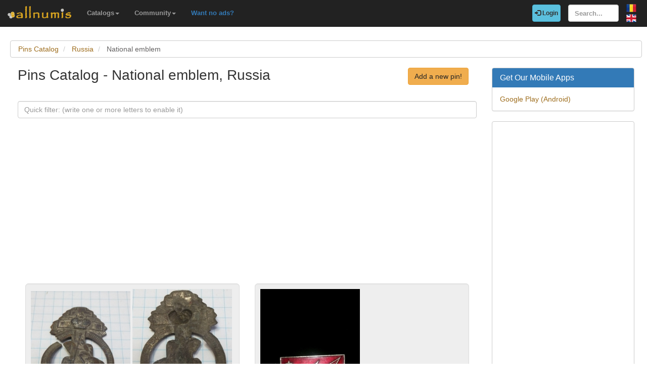

--- FILE ---
content_type: text/html; charset=utf-8
request_url: https://www.allnumis.com/pins-catalog/russia/national-emblem
body_size: 5181
content:
<!DOCTYPE html>
<html xmlns:fb="http://ogp.me/ns/fb#" lang="en">
<head>

    <!-- Global site tag (gtag.js) - Google Analytics -->
    <script async src="https://www.googletagmanager.com/gtag/js?id=UA-318167-28"></script>
    <script>
        window.dataLayer = window.dataLayer || [];
        function gtag(){dataLayer.push(arguments);}
        gtag('js', new Date());

        gtag('config', 'UA-318167-28');
    </script>

	<meta charset="utf-8">
	<meta http-equiv="X-UA-Compatible" content="IE=edge">
	<meta name="viewport" content="width=device-width, initial-scale=1">

    <link rel="apple-touch-icon" sizes="57x57" href="/apple-icon-57x57.png">
    <link rel="apple-touch-icon" sizes="60x60" href="/apple-icon-60x60.png">
    <link rel="apple-touch-icon" sizes="72x72" href="/apple-icon-72x72.png">
    <link rel="apple-touch-icon" sizes="76x76" href="/apple-icon-76x76.png">
    <link rel="apple-touch-icon" sizes="114x114" href="/apple-icon-114x114.png">
    <link rel="apple-touch-icon" sizes="120x120" href="/apple-icon-120x120.png">
    <link rel="apple-touch-icon" sizes="144x144" href="/apple-icon-144x144.png">
    <link rel="apple-touch-icon" sizes="152x152" href="/apple-icon-152x152.png">
    <link rel="apple-touch-icon" sizes="180x180" href="/apple-icon-180x180.png">
    <link rel="icon" type="image/png" sizes="192x192"  href="/android-icon-192x192.png">
    <link rel="icon" type="image/png" sizes="32x32" href="/favicon-32x32.png">
    <link rel="icon" type="image/png" sizes="96x96" href="/favicon-96x96.png">
    <link rel="icon" type="image/png" sizes="16x16" href="/favicon-16x16.png">
    <link rel="manifest" href="/manifest.json">
    <meta name="msapplication-TileColor" content="#ffffff">
    <meta name="msapplication-TileImage" content="/ms-icon-144x144.png">
    <meta name="theme-color" content="#ffffff">
    <link rel="dns-prefetch" href="https://static.doubleclick.net">
    <link rel="dns-prefetch" href="https://static.xx.fbcdn.net">
    <link rel="dns-prefetch" href="https://fonts.googleapis.com">

			<meta name="msvalidate.01" content="9414A83C099C0AD6779571F359999A58">
		<link rel="alternate" hreflang="ro" href="https://www.allnumis.ro/catalog-insigne/rusia/national-emblem">
	
	
			<link rel="canonical" href="https://www.allnumis.com/pins-catalog/russia/national-emblem">
		<meta property="og:url" content="https://www.allnumis.com/pins-catalog/russia/national-emblem">
			
		
		
	<meta property="fb:admins" content="651166359">
			<meta property="og:type" content="article">
	
	<title>Pins Catalog - List of pins for National emblem, Russia</title>
			<meta property="og:title" content="Pins Catalog - List of pins for National emblem, Russia">
	
	    
    <link rel="stylesheet" href="https://stackpath.bootstrapcdn.com/bootstrap/3.4.1/css/bootstrap.min.css" integrity="sha384-HSMxcRTRxnN+Bdg0JdbxYKrThecOKuH5zCYotlSAcp1+c8xmyTe9GYg1l9a69psu" crossorigin="anonymous">
    
    <link href="/media/css/united.css" rel="stylesheet">

	
    <script src="https://code.jquery.com/jquery-3.5.1.min.js" integrity="sha256-9/aliU8dGd2tb6OSsuzixeV4y/faTqgFtohetphbbj0=" crossorigin="anonymous"></script>
	
	</head>

<body >
<div class="navbar navbar-inverse navbar-fixed-top" id="top" role="navigation">
	<div id="top-bar">
		<div class="navbar-header">
			<button type="button" class="navbar-toggle" data-toggle="collapse" data-target=".navbar-collapse">
				<span class="sr-only">Toggle navigation</span>
				<span class="icon-bar"></span>
				<span class="icon-bar"></span>
				<span class="icon-bar"></span>
			</button>
			<a class="navbar-brand" id="main-logo" href="/"><img src="/media/images/logo.png" alt="allnumis" title="allnumis"></a>
		</div>
		<div class="navbar-collapse collapse" id="top-menu">
			<ul class="nav navbar-nav navbar-left">
				<li class="dropdown">
					<a id="catalogs-menu" class="dropdown-toggle" href="#" data-toggle="dropdown">Catalogs<span class="caret"></span></a>
					<ul class="dropdown-menu" aria-labelledby="catalogs-menu">
						<li><a href="/coins-catalog">Coins Catalog</a></li>
						<li><a href="/banknotes-catalog">Banknotes Catalog</a></li>
						<li><a href="/stamps-catalog">Stamps Catalog</a></li>
						<li><a href="/community-currencies-catalog">Community Currencies Catalog</a></li>
						<li><a href="/postal-orders-catalog">Postal Orders Catalog</a></li>
						<li><a href="/medals-catalog">Medals Catalog</a></li>
						<li><a href="/tokens-catalog">Tokens Catalog</a></li>
						<li><a href="/postcards-catalog">Postcards Catalog</a></li>
						<li><a href="/phonecards-catalog">Phonecards Catalog</a></li>
						<li><a href="/pins-catalog">Pins Catalog</a></li>
						<li><a href="/chewing-gum-inserts-catalog">Chewing Gum Inserts Catalog</a></li>
						<li><a href="/fdcs-catalog">FDCs Catalog</a></li>
					</ul>
				</li>
				<li class="dropdown">
					<a id="catalogs-menu2" class="dropdown-toggle" href="#" data-toggle="dropdown">Community<span class="caret"></span></a>
					<ul class="dropdown-menu" aria-labelledby="catalogs-menu2">
						<li><a href="/pages/thank_you"><strong>Thank you</strong></a></li>
						<li><a href="/collectors">Collectors list</a></li>
						<li><a href="/pages/top_members_by_points">Leaderboard</a></li>
						<li><a href="/pages/help_us">Want to help?</a></li>
                        						<li><a href="/pages/help_identify"><span class="text-warning"><strong>Help us identify</strong></span></a></li>
					</ul>
				</li>
                <li class="dropdown">
                    <a href="/pages/no_more_ads"><span class="text-primary">Want no ads?</span></a>
                </li>
			</ul>

			<ul class="nav navbar-nav navbar-right">
									<li id="top-login">
						<a href="/auth/login" type="button" class="btn btn-info navbar-btn login-btn-top"><span class="glyphicon glyphicon-log-in"></span> Login</a>
					</li>
					<li id="top-register">
						<a href="/auth/register" type="button" class="btn btn-warning navbar-btn register-btn-top"> Register</a>
					</li>
								<li>
					<form class="navbar-form" method="get" action="/search">
						<input type="text" aria-label="Search..." class="form-control" value="" name="q" placeholder="Search..." id="search-input">
					</form>
				</li>
				<li>
		        	<a href="https://www.allnumis.ro/catalog-insigne/rusia/national-emblem" class="pull-right top-language" id="top-language-ro"><img alt="RO" title="RO" src="/media/images/flag-ro.png"></a>
		        	<br>
		        	<a href="/pins-catalog/russia/national-emblem" class="pull-right top-language" id="top-language-en"><img alt="EN" title="EN" src="/media/images/flag-en.png"></a>
				</li>
			</ul>
        	
		</div>
	</div>
</div>

<div class="full-container">

	<script>
/* CLEANED JS */
$(document).ready(function(){
	$("#js_filter_for_items").keyup(function(){
		$("div.js_collectible_container").filter(function (index) {
			var cValue = $("#js_filter_for_items").val().toLowerCase();
			cValue = $.trim(cValue);
			var liValue = $(this).text().toLowerCase();
			var ret = 1;
			if (liValue.indexOf(cValue) != -1) {
				ret = 0;
				$(this).css("display", "");
			} else {
				$(this).css("display", "none");
			}
			return ret;
		});
	});
});
</script>
<ol class="breadcrumb" itemscope itemtype="https://schema.org/BreadcrumbList">
	<li itemprop="itemListElement" itemscope itemtype="https://schema.org/ListItem">
        <a itemprop="item" href="/pins-catalog"><span itemprop="name">Pins Catalog</span></a>
        <meta itemprop="position" content="1" />
    </li>
	<li itemprop="itemListElement" itemscope itemtype="https://schema.org/ListItem">
        <a itemprop="item" href="/pins-catalog/russia"><span itemprop="name">Russia</span></a>
        <meta itemprop="position" content="2" />
    </li>
	<li itemprop="itemListElement" itemscope itemtype="https://schema.org/ListItem" class="active">
        <span itemprop="name">National emblem</span>
        <meta itemprop="position" content="3" />
    </li>
</ol><div class="row">
    <div class="col-lg-9">
        <div class="row">
            <div class="col-lg-10 col-sm-9 padding-left-0">
                <h1 class="important">Pins Catalog - National emblem, Russia</h1>
            </div>
            <div class="col-lg-2 col-sm-3">
                <a rel="nofollow" class="btn btn-warning big-pull-right" href="/pins-catalog/add">Add a new pin!</a>
            </div>
        </div>
        <br>


        

        <form role="form">
            <div class="form-group">
                <input type="text" class="form-control" id="js_filter_for_items" placeholder="Quick filter: (write one or more letters to enable it)">
            </div>
        </form>

        <br clear="all"><br>
                        <script>
            function save_data_my_lists(mode, id) {
                var action = $("#helper-"+id+" .mng-ttype").val();
                var note = $("#helper-"+id+" .mng-text").val();
                $.post("/ajax/frontend/manage_lists", {mode:mode, what: 10, action: action, id: id, note: note}, function(data) {
                    if (data.e) {
                        alert(data.e);
                    } else {
                        if (data.s == "1") {
                            // Ok ..
                            $("#helper-"+id).hide();
                            if (mode == "-1") {
                                // Removed
                                //$(".mng-"+action+"-link-"+id).removeClass("manage-checked").addClass("manage-unchecked");
                                $("#s_"+action+"_"+id).val("0");
                                $("#t_"+action+"_"+id).val("");
								$("#helper-"+id).parent().find(".js_manage_btn_"+action).removeClass("btn-success").addClass("btn-default");
								$("#helper-"+id).parent().find(".js_manage_btn_"+action).find("span").removeClass("glyphicon-check").addClass("glyphicon-unchecked");
                            } else {
                                // Saved
                                //$(".mng-"+action+"-link-"+id).removeClass("manage-unchecked").addClass("manage-checked");
                                $("#s_"+action+"_"+id).val(data.i);
                                $("#t_"+action+"_"+id).val(note);
								$("#helper-"+id).parent().find(".js_manage_btn_"+action).removeClass("btn-default").addClass("btn-success");
								$("#helper-"+id).parent().find(".js_manage_btn_"+action).find("span").removeClass("glyphicon-unchecked").addClass("glyphicon-check");
                            }
                        }
                    }
                }, "json");
            }
            function prepare_box(button, what, id)
            {
                // Get status
                if ($("#s_"+what+"_"+id).val() > 0)
                {
                    // Here already
                    $("#helper-"+id+" .btn1").hide();
                    $("#helper-"+id+" .btn4").hide();
                    $("#helper-"+id+" .btn2").show();
                    $("#helper-"+id+" .btn3").show();
                }
                else
                {
                    // To be added
                    $("#helper-"+id+" .btn1").show();
                    $("#helper-"+id+" .btn4").show();
                    $("#helper-"+id+" .btn2").hide();
                    $("#helper-"+id+" .btn3").hide();
                }
                $("#helper-"+id+" .mng-text").val($("#t_"+what+"_"+id).val());
                $("#helper-"+id+" .mng-ttype").val(what);
                $("#helper-"+id).show();
                var txt = "";
                if (what == 'cp') txt = "Note - Personal Collection";
                if (what == 'tl') txt = "Note - Trade List";
                if (what == 'wl') txt = "Note - Wish List";
                $("#helper-"+id+" .mng-hlp-text").text(txt);

				$("#helper-" + id).detach().insertAfter(button);

            }
        </script>
                
        <div class="row">
                <script async src="https://pagead2.googlesyndication.com/pagead/js/adsbygoogle.js"></script>
    <!-- AN - Text ads Horizontal categories -->
    <ins class="adsbygoogle"
         style="display:block"
         data-ad-client="ca-pub-7131273388706243"
         data-ad-slot="5402234137"
         data-ad-format="link"
         data-full-width-responsive="true"></ins>
    <script>
        (adsbygoogle = window.adsbygoogle || []).push({});
    </script>
        </div>

        <div class="row">
                                                            <div class="col-sm-6 js_collectible_container">
                    <div class="well subcategory-item-box">
                        <div class="collectible-images">
                                
                                                                                                <a title="Asociatia poporului rus" class="collectible-title" href="/pins-catalog/russia/national-emblem/asociatia-poporului-rus-40807"><img src="https://media4.allnumis.com/30989/24-04-2019/asociatia-poporului-rus_30989_05551539b62fc0M.jpg" alt="Image #1 of Asociatia poporului rus" class="img-with-ratio" width="250" height="318"></a>
                                                                                                                                <a title="Asociatia poporului rus" class="collectible-title" href="/pins-catalog/russia/national-emblem/asociatia-poporului-rus-40807"><img src="https://media4.allnumis.com/30989/24-04-2019/asociatia-poporului-rus_30989_055669244b718fM.jpg" alt="Image #2 of Asociatia poporului rus" class="img-with-ratio" width="250" height="329"></a>
                                                                 
                        </div>
                        <h2 class="subcategory-item-name">
                            <a title="Asociatia poporului rus" class="collectible-title" href="/pins-catalog/russia/national-emblem/asociatia-poporului-rus-40807">Asociatia poporului rus</a>
                            <span></span>
                        </h2>

                        <div class="collectible-manage">
                                                            <a class="btn btn-default btn-small subcategory-manage-option" href="#" onclick="call_login();return false;"><span class="glyphicon glyphicon-plus"></span> My Personal Collection</a>
                                <a class="btn btn-default btn-small subcategory-manage-option" href="#" onclick="call_login();return false;"><span class="glyphicon glyphicon-plus"></span> My Wish List</a>
                                <a class="btn btn-default btn-small subcategory-manage-option" href="#" onclick="call_login();return false;"><span class="glyphicon glyphicon-plus"></span> My Trade List</a>
                                                    </div>
                    </div>
                </div>

                                                                            <div class="col-sm-6 js_collectible_container">
                    <div class="well subcategory-item-box">
                        <div class="collectible-images">
                                
                                                                                                <a title="Panfilov" class="collectible-title" href="/pins-catalog/russia/national-emblem/panfilov-38235"><img src="https://media4.allnumis.com/63718/15-12-2016/_63718_092861752a35edM.jpg" alt="Image #1 of Panfilov" class="img-with-ratio" width="250" height="461"></a>
                                                                                                                             
                        </div>
                        <h2 class="subcategory-item-name">
                            <a title="Panfilov" class="collectible-title" href="/pins-catalog/russia/national-emblem/panfilov-38235">Panfilov</a>
                            <span></span>
                        </h2>

                        <div class="collectible-manage">
                                                            <a class="btn btn-default btn-small subcategory-manage-option" href="#" onclick="call_login();return false;"><span class="glyphicon glyphicon-plus"></span> My Personal Collection</a>
                                <a class="btn btn-default btn-small subcategory-manage-option" href="#" onclick="call_login();return false;"><span class="glyphicon glyphicon-plus"></span> My Wish List</a>
                                <a class="btn btn-default btn-small subcategory-manage-option" href="#" onclick="call_login();return false;"><span class="glyphicon glyphicon-plus"></span> My Trade List</a>
                                                    </div>
                    </div>
                </div>

                 </div><div class="row">                                                             <div class="col-sm-6 js_collectible_container">
                    <div class="well subcategory-item-box">
                        <div class="collectible-images">
                                
                                                                                                <a title="Participantului la lichidarea consecintelor de la centrala atomo-electrica de la Cernobil" class="collectible-title" href="/pins-catalog/russia/national-emblem/participantului-la-lichidarea-consecintelor-de-la-centrala-atomo-electrica-de-la-cernobil-34772"><img src="https://media4.allnumis.com/30989/25-11-2015/_30989_698559704d8d43M.jpg" alt="Image #1 of Participantului la lichidarea consecintelor de la centrala atomo-electrica de la Cernobil" class="img-with-ratio" width="250" height="462"></a>
                                                                                                                                <a title="Participantului la lichidarea consecintelor de la centrala atomo-electrica de la Cernobil" class="collectible-title" href="/pins-catalog/russia/national-emblem/participantului-la-lichidarea-consecintelor-de-la-centrala-atomo-electrica-de-la-cernobil-34772"><img src="https://media4.allnumis.com/30989/25-11-2015/_30989_69856714d8d436M.jpg" alt="Image #2 of Participantului la lichidarea consecintelor de la centrala atomo-electrica de la Cernobil" class="img-with-ratio" width="250" height="462"></a>
                                                                 
                        </div>
                        <h2 class="subcategory-item-name">
                            <a title="Participantului la lichidarea consecintelor de la centrala atomo-electrica de la Cernobil" class="collectible-title" href="/pins-catalog/russia/national-emblem/participantului-la-lichidarea-consecintelor-de-la-centrala-atomo-electrica-de-la-cernobil-34772">Participantului la lichidarea consecintelor de la centrala atomo-electrica de la Cernobil</a>
                            <span></span>
                        </h2>

                        <div class="collectible-manage">
                                                            <a class="btn btn-default btn-small subcategory-manage-option" href="#" onclick="call_login();return false;"><span class="glyphicon glyphicon-plus"></span> My Personal Collection</a>
                                <a class="btn btn-default btn-small subcategory-manage-option" href="#" onclick="call_login();return false;"><span class="glyphicon glyphicon-plus"></span> My Wish List</a>
                                <a class="btn btn-default btn-small subcategory-manage-option" href="#" onclick="call_login();return false;"><span class="glyphicon glyphicon-plus"></span> My Trade List</a>
                                                    </div>
                    </div>
                </div>

                                                                            <div class="col-sm-6 js_collectible_container">
                    <div class="well subcategory-item-box">
                        <div class="collectible-images">
                                
                                                                                                <a title="Pentru patria noastra sovietica-90 ani" class="collectible-title" href="/pins-catalog/russia/national-emblem/pentru-patria-noastra-sovietica-90-ani-40872"><img src="https://media4.allnumis.com/30989/04-05-2019/pentru-patria-noastra-sovietica-90-ani_30989_172810200438a6M.jpg" alt="Image #1 of Pentru patria noastra sovietica-90 ani" class="img-with-ratio" width="250" height="350"></a>
                                                                                                                                <a title="Pentru patria noastra sovietica-90 ani" class="collectible-title" href="/pins-catalog/russia/national-emblem/pentru-patria-noastra-sovietica-90-ani-40872"><img src="https://media4.allnumis.com/30989/04-05-2019/pentru-patria-noastra-sovietica-90-ani_30989_172874160438a6M.jpg" alt="Image #2 of Pentru patria noastra sovietica-90 ani" class="img-with-ratio" width="250" height="350"></a>
                                                                 
                        </div>
                        <h2 class="subcategory-item-name">
                            <a title="Pentru patria noastra sovietica-90 ani" class="collectible-title" href="/pins-catalog/russia/national-emblem/pentru-patria-noastra-sovietica-90-ani-40872">Pentru patria noastra sovietica-90 ani</a>
                            <span></span>
                        </h2>

                        <div class="collectible-manage">
                                                            <a class="btn btn-default btn-small subcategory-manage-option" href="#" onclick="call_login();return false;"><span class="glyphicon glyphicon-plus"></span> My Personal Collection</a>
                                <a class="btn btn-default btn-small subcategory-manage-option" href="#" onclick="call_login();return false;"><span class="glyphicon glyphicon-plus"></span> My Wish List</a>
                                <a class="btn btn-default btn-small subcategory-manage-option" href="#" onclick="call_login();return false;"><span class="glyphicon glyphicon-plus"></span> My Trade List</a>
                                                    </div>
                    </div>
                </div>

                 </div><div class="row">                                                             <div class="col-sm-6 js_collectible_container">
                    <div class="well subcategory-item-box">
                        <div class="collectible-images">
                                
                                                                                                <a title="SPARTACHIADA 100 ANI VI LENIN" class="collectible-title" href="/pins-catalog/russia/national-emblem/spartachiada-100-ani-vi-lenin-17136"><img src="https://media4.allnumis.com/246/ru-spartachiada-100-ani-vi-lenin_246_08507670bf9a628eM.jpg" alt="Image #1 of SPARTACHIADA 100 ANI VI LENIN" class="img-with-ratio" width="250" height="260"></a>
                                                                                                                             
                        </div>
                        <h2 class="subcategory-item-name">
                            <a title="SPARTACHIADA 100 ANI VI LENIN" class="collectible-title" href="/pins-catalog/russia/national-emblem/spartachiada-100-ani-vi-lenin-17136">SPARTACHIADA 100 ANI VI LENIN</a>
                            <span></span>
                        </h2>

                        <div class="collectible-manage">
                                                            <a class="btn btn-default btn-small subcategory-manage-option" href="#" onclick="call_login();return false;"><span class="glyphicon glyphicon-plus"></span> My Personal Collection</a>
                                <a class="btn btn-default btn-small subcategory-manage-option" href="#" onclick="call_login();return false;"><span class="glyphicon glyphicon-plus"></span> My Wish List</a>
                                <a class="btn btn-default btn-small subcategory-manage-option" href="#" onclick="call_login();return false;"><span class="glyphicon glyphicon-plus"></span> My Trade List</a>
                                                    </div>
                    </div>
                </div>

                                    </div>

        <div class="clear"></div>
        
        <div class="clear"></div>
            <script async src="https://pagead2.googlesyndication.com/pagead/js/adsbygoogle.js"></script>
    <ins class="adsbygoogle"
         style="display:block"
         data-ad-format="autorelaxed"
         data-ad-client="ca-pub-7131273388706243"
         data-ad-slot="5202923581"></ins>
    <script>
        (adsbygoogle = window.adsbygoogle || []).push({});
    </script>
        <div class="clear"></div>

        <div class="clear"></div>
        
    </div>

    <div class="col-lg-3">
        <!-- Facebook Like button -->

        
		<div class="panel panel-primary">
	<div class="panel-heading">
		<h2 class="panel-title">Get Our Mobile Apps</h2>
	</div>
	<div class="panel-body">
		<a href="https://play.google.com/store/apps/developer?id=Nekhbet" rel="noopener nofollow"  target="_blank">Google Play (Android)</a>
	</div>
</div>


		<div class="panel panel-primary">
	<div class="panel-body">
            <script async src="https://pagead2.googlesyndication.com/pagead/js/adsbygoogle.js"></script>
    <!-- AN - Vertical instead donations box -->
    <ins class="adsbygoogle"
         style="display:block"
         data-ad-client="ca-pub-7131273388706243"
         data-ad-slot="5186611715"
         data-ad-format="auto"
         data-full-width-responsive="true"></ins>
    <script>
        (adsbygoogle = window.adsbygoogle || []).push({});
    </script>
	</div>
</div>    </div>
</div>


	<hr>
	<footer>
		<div class="row">
			<div class="col-lg-12">
				<ul class="list-unstyled">
					<li><a href="/">Home</a></li>
					<li><a href="/articles">Articles</a></li>
					<li><a href="/pages/thank_you">Thank you</a></li>
					<li><a href="/pages/contact">Contact</a></li>
					<li><a href="/pages/privacy-policy">Privacy Policy</a></li>
				</ul>
				<p><small>&copy; All rights reserved by www.allnumis.com</small></p>
			</div>
		</div>
	</footer>
      
</div>

<script src="https://stackpath.bootstrapcdn.com/bootstrap/3.4.1/js/bootstrap.min.js" integrity="sha384-aJ21OjlMXNL5UyIl/XNwTMqvzeRMZH2w8c5cRVpzpU8Y5bApTppSuUkhZXN0VxHd" crossorigin="anonymous"></script>
<script src="/media/js/modules/frontend/common.js?v=2"></script>


<div class="modal fade" id="show-alert-modal-general">
	<div class="modal-dialog">
		<div class="modal-content">
			<div class="modal-header">
				<button type="button" class="close" data-dismiss="modal" aria-hidden="true">&times;</button>
				<h4 class="modal-title" style="color: #d9534f;" id="show-alert-title">Error</h4>
			</div>
			<div class="modal-body">
				<p id="show-alert-modal-content"></p>
				<button type="button" class="btn btn-default" data-dismiss="modal" onclick="do_refresh_or_not();">OK</button>
			</div>
		</div><!-- /.modal-content -->
	</div><!-- /.modal-dialog -->
</div><!-- /.modal -->

	<div class="modal fade" id="show-login-modal-general">
		<div class="modal-dialog">
			<div class="modal-content">
				<div class="modal-header">
					<button type="button" class="close" data-dismiss="modal" aria-hidden="true">&times;</button>
					<h4 class="modal-title" style="color: #d9534f;" id="show-alert-title">Please Login</h4>
				</div>
				<div class="modal-body">
					<p id="show-alert-modal-content"></p>
					In order to access this feature you must be logged in.					<div style="margin-top:20px;">
						<a href="#" onclick="call_login(); return false;" class='btn btn-info'>Login now!</a>
					</div>
				</div>
			</div><!-- /.modal-content -->
		</div><!-- /.modal-dialog -->
	</div><!-- /.modal -->

</body>
</html>

--- FILE ---
content_type: text/html; charset=utf-8
request_url: https://www.google.com/recaptcha/api2/aframe
body_size: 267
content:
<!DOCTYPE HTML><html><head><meta http-equiv="content-type" content="text/html; charset=UTF-8"></head><body><script nonce="ZtD7M4zIpeIAhb6dxFd2bg">/** Anti-fraud and anti-abuse applications only. See google.com/recaptcha */ try{var clients={'sodar':'https://pagead2.googlesyndication.com/pagead/sodar?'};window.addEventListener("message",function(a){try{if(a.source===window.parent){var b=JSON.parse(a.data);var c=clients[b['id']];if(c){var d=document.createElement('img');d.src=c+b['params']+'&rc='+(localStorage.getItem("rc::a")?sessionStorage.getItem("rc::b"):"");window.document.body.appendChild(d);sessionStorage.setItem("rc::e",parseInt(sessionStorage.getItem("rc::e")||0)+1);localStorage.setItem("rc::h",'1768793325960');}}}catch(b){}});window.parent.postMessage("_grecaptcha_ready", "*");}catch(b){}</script></body></html>